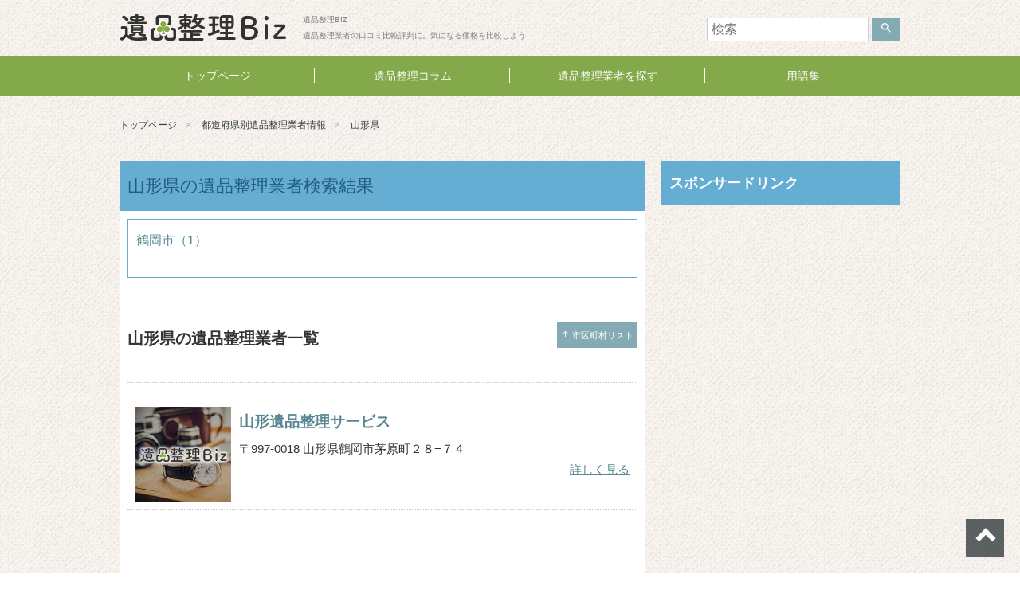

--- FILE ---
content_type: text/html; charset=UTF-8
request_url: http://ihinseiri-biz.jp/service-cat/yamagata/
body_size: 4081
content:
<!DOCTYPE html>
<html lang="ja" >
<head>
<meta charset="UTF-8">
<meta name="viewport" content="width=device-width, initial-scale=1">

<!-- Google Tag Manager -->
<script>(function(w,d,s,l,i){w[l]=w[l]||[];w[l].push({'gtm.start':
new Date().getTime(),event:'gtm.js'});var f=d.getElementsByTagName(s)[0],
j=d.createElement(s),dl=l!='dataLayer'?'&l='+l:'';j.async=true;j.src=
'https://www.googletagmanager.com/gtm.js?id='+i+dl;f.parentNode.insertBefore(j,f);
})(window,document,'script','dataLayer','GTM-TD2BCXG');</script>
<!-- End Google Tag Manager -->

<link href="https://fonts.googleapis.com/icon?family=Material+Icons" rel="stylesheet">
<link href="http://ihinseiri-biz.jp/wp-content/themes/agmediaTemplate_child/css/layout.min.css" rel="stylesheet">

<script>(function(html){html.className = html.className.replace(/\bno-js\b/,'js')})(document.documentElement);</script>
<title>山形県 | 遺品整理BIZ</title>

<!-- All In One SEO Pack 3.7.1[876,896] -->
<script type="application/ld+json" class="aioseop-schema">{}</script>
<link rel="canonical" href="https://ihinseiri-biz.jp/service-cat/yamagata/" />
<!-- All In One SEO Pack -->
<link rel='dns-prefetch' href='//s.w.org' />
<link rel="alternate" type="application/rss+xml" title="遺品整理BIZ &raquo; フィード" href="https://ihinseiri-biz.jp/feed/" />
<link rel="alternate" type="application/rss+xml" title="遺品整理BIZ &raquo; コメントフィード" href="https://ihinseiri-biz.jp/comments/feed/" />
<link rel="alternate" type="application/rss+xml" title="遺品整理BIZ &raquo; 山形県 用語集のカテゴリ のフィード" href="https://ihinseiri-biz.jp/service-cat/yamagata/feed/" />
<link rel='stylesheet' id='wp-block-library-css'  href='http://ihinseiri-biz.jp/wp-includes/css/dist/block-library/style.min.css?ver=5.5.17' type='text/css' media='all' />
<link rel='stylesheet' id='toc-screen-css'  href='http://ihinseiri-biz.jp/wp-content/plugins/table-of-contents-plus/screen.min.css?ver=2002' type='text/css' media='all' />
<link rel='stylesheet' id='wp-pagenavi-css'  href='http://ihinseiri-biz.jp/wp-content/plugins/wp-pagenavi/pagenavi-css.css?ver=2.70' type='text/css' media='all' />
<link rel='stylesheet' id='wordpress-popular-posts-css-css'  href='http://ihinseiri-biz.jp/wp-content/plugins/wordpress-popular-posts/assets/css/wpp.css?ver=5.2.4' type='text/css' media='all' />
<link rel='stylesheet' id='parent-style-css'  href='http://ihinseiri-biz.jp/wp-content/themes/agmediaTemplate/style.css?ver=5.5.17' type='text/css' media='all' />
<link rel='stylesheet' id='child-style-css'  href='http://ihinseiri-biz.jp/wp-content/themes/agmediaTemplate_child/style.css?ver=5.5.17' type='text/css' media='all' />
<link rel='stylesheet' id='twentyseventeen-style-css'  href='http://ihinseiri-biz.jp/wp-content/themes/agmediaTemplate_child/style.css?ver=5.5.17' type='text/css' media='all' />
<script type='text/javascript' src='http://ihinseiri-biz.jp/wp-includes/js/jquery/jquery.js?ver=1.12.4-wp' id='jquery-core-js'></script>
<script type='application/json' id='wpp-json'>
{"sampling_active":0,"sampling_rate":100,"ajax_url":"https:\/\/ihinseiri-biz.jp\/wp-json\/wordpress-popular-posts\/v1\/popular-posts","ID":0,"token":"778b13b6b3","lang":0,"debug":0}
</script>
<script type='text/javascript' src='http://ihinseiri-biz.jp/wp-content/plugins/wordpress-popular-posts/assets/js/wpp.min.js?ver=5.2.4' id='wpp-js-js'></script>
<link rel="https://api.w.org/" href="https://ihinseiri-biz.jp/wp-json/" /><link rel="EditURI" type="application/rsd+xml" title="RSD" href="https://ihinseiri-biz.jp/xmlrpc.php?rsd" />
<link rel="wlwmanifest" type="application/wlwmanifest+xml" href="http://ihinseiri-biz.jp/wp-includes/wlwmanifest.xml" /> 
<meta name="generator" content="WordPress 5.5.17" />
<style type="text/css">div#toc_container {width: 100%;}div#toc_container ul li {font-size: 100%;}</style><!-- この URL で利用できる AMP HTML バージョンはありません。 -->			<meta name="description" content="山形県の遺品整理の業者紹介ページ。口コミ評判を確認できます。│遺品整理BIZ">
			<meta name="keywords" content="山形県,評判,口コミ,遺品整理">
			
</head>

<body class="archive tax-service_cat term-yamagata term-2063 hfeed has-header-image has-sidebar page-two-column colors-light">
<!-- Google Tag Manager (noscript) -->
<noscript><iframe src="https://www.googletagmanager.com/ns.html?id=GTM-TD2BCXG"
height="0" width="0" style="display:none;visibility:hidden"></iframe></noscript>
<!-- End Google Tag Manager (noscript) -->

<header id="mainHeader">
  <div class="inner">

        <p class="h1"><a href="/"><img src="http://ihinseiri-biz.jp/wp-content/themes/agmediaTemplate_child/images/logo.png" alt="遺品整理BIZ"></a></p>
    <p class="h2">遺品整理BIZ<br>遺品整理業者の口コミ比較評判に。気になる価格を比較しよう</p>
    


    <div id="searchBox">
      

<form role="search" method="get" class="search-form" action="https://ihinseiri-biz.jp/">
	<input type="search" id="search-form-69706fc15724b" class="search-field" placeholder="検索" value="" name="s" />
	<button type="submit" class="search-submit"><span class="screen-reader-text"><i class="material-icons">search</i></span></button>
</form>
    </div>

    <a id="menuBtnCover">
     <span id="menuBtn">
      <span class="menu-trigger">
       <span></span>
       <span></span>
       <span></span>
      </span>
     </span>
     <span class="txt">MENU</span>
    </a>

  </div>
  <nav id="globalNav">
    <div class="menu-header-menu-container"><ul id="top-menu" class="menu"><li id="menu-item-665" class="menu-item menu-item-type-custom menu-item-object-custom menu-item-665"><a href="/"><i class="fa fa-home" aria-hidden="true"></i>トップページ</a></li>
<li id="menu-item-666" class="menu-item menu-item-type-custom menu-item-object-custom menu-item-666"><a href="/contents/"><i class="fa fa-pencil-square-o" aria-hidden="true"></i>遺品整理コラム</a></li>
<li id="menu-item-668" class="menu-item menu-item-type-custom menu-item-object-custom menu-item-668"><a href="/service/"><i class="fa fa-truck" aria-hidden="true"></i> 遺品整理業者を探す</a></li>
<li id="menu-item-667" class="menu-item menu-item-type-custom menu-item-object-custom menu-item-667"><a href="/glossary/"><i class="fa fa-thumb-tack" aria-hidden="true"></i>用語集</a></li>
</ul></div>  </nav>
</header>

<div id="container">


<main id="taxonomyService">

	<ul class="breadcrumb">
	<li><a href="https://ihinseiri-biz.jp">トップページ</a></li>
	<li><a href="https://ihinseiri-biz.jp/service/">都道府県別遺品整理業者情報</a></li>
	<li><a href="">山形県</a></li>	</ul> <!-- / .breadcrumb -->

	<div id="clmCover">
	<div id="leftClm">

		<h1 class="cateTtl"><span>山形県の遺品整理業者検索結果</span></h1>
	

<div class="leftClmInner">
<nav><ul id="taxonomyCities"><li><a href="https://ihinseiri-biz.jp/service-cat/6203/">鶴岡市（1）</a></li></ul></nav>	<section id="companyList">
		<header>
			<h2 >山形県の遺品整理業者一覧</h2>
			<a href="#mainHeader" class="ij backToMuniciparityList"><i class="material-icons">arrow_upward</i> 市区町村リスト</a>
		</header>


	<article class="companies">
		<h3 class="companyName"><a href="https://ihinseiri-biz.jp/service/%e5%b1%b1%e5%bd%a2%e9%81%ba%e5%93%81%e6%95%b4%e7%90%86%e3%82%b5%e3%83%bc%e3%83%93%e3%82%b9/">山形遺品整理サービス</a></h3>
		<div class="boxInner">
			<a href="https://ihinseiri-biz.jp/service/%e5%b1%b1%e5%bd%a2%e9%81%ba%e5%93%81%e6%95%b4%e7%90%86%e3%82%b5%e3%83%bc%e3%83%93%e3%82%b9/" class="thumb"><img width="98" height="98" alt="山形遺品整理サービス" src="http://ihinseiri-biz.jp/wp-content/themes/agmediaTemplate_child/images/noimg_service.jpg"></a>			<p>〒997-0018 山形県鶴岡市茅原町２８−７４</p>								</div>
		<footer>
			<p><a href="https://ihinseiri-biz.jp/service/%e5%b1%b1%e5%bd%a2%e9%81%ba%e5%93%81%e6%95%b4%e7%90%86%e3%82%b5%e3%83%bc%e3%83%93%e3%82%b9/">詳しく見る</a></p>
		</footer>
	<!-- end box --></article>

<div class="wp-pagenavi">
</div>

</section>
<p class="backBtnCover"><a href="#" class="backBtn">戻る</a></p>

<!-- end leftClmInner --></div>
<!--end leftClm--></div>

	<div id="rightClm">
	

<aside>
	<section id="text-2" class="widget widget_text"><h2 class="widget-title">スポンサードリンク</h2>			<div class="textwidget"><script async src="//pagead2.googlesyndication.com/pagead/js/adsbygoogle.js"></script>
<!-- http://beautyschool-biz.jp/　 -->
<ins class="adsbygoogle"
     style="display:inline-block;width:300px;height:250px"
     data-ad-client="ca-pub-9902756053368222"
     data-ad-slot="7519834593"></ins>
<script>
(adsbygoogle = window.adsbygoogle || []).push({});
</script></div>
		</section></aside><!-- #secondary -->
	<!--end rightClm--></div>
	<!--end clmCover--></div>

</main>


		</div><!-- #container -->

		<footer id="mainFooter">

			<nav class="footer_menu"><ul id="menu-footer-menu" class="menu"><li id="menu-item-871" class="menu-item menu-item-type-custom menu-item-object-custom menu-item-871"><a href="/">トップページ</a></li>
<li id="menu-item-879" class="menu-item menu-item-type-post_type menu-item-object-page menu-item-879"><a href="https://ihinseiri-biz.jp/privacy/">プライバシーポリシー</a></li>
</ul></nav>
			<div class="inner">
				<div class="top_page">
					<a href="#mainHeader" id="top_page" class="ij">ページトップへ</a>
				</div>

				<div class="footer_copyright">
					<a href="https://ihinseiri-biz.jp"><img src="http://ihinseiri-biz.jp/wp-content/themes/agmediaTemplate_child/images/logo_footer.png" alt=""></a>
					<p>Copyright &copy; 遺品整理BIZ All rights reserved.</p>

					
				</div> <!-- / .footer_copyright -->

			<!-- .inner --></div>
		<!-- #mainFooter --></footer>


<script type="text/javascript" src="http://ihinseiri-biz.jp/wp-content/themes/agmediaTemplate/js/jquery.min.js"></script>
<script type="text/javascript" src="http://ihinseiri-biz.jp/wp-content/themes/agmediaTemplate/js/jquery-ui.min.js"></script>
<script type="text/javascript" src="http://ihinseiri-biz.jp/wp-content/themes/agmediaTemplate/js/jquery.easing-1.3.pack.js"></script>

<script type='text/javascript' id='toc-front-js-extra'>
/* <![CDATA[ */
var tocplus = {"smooth_scroll":"1","visibility_show":"\u8868\u793a","visibility_hide":"\u975e\u8868\u793a","width":"100%","smooth_scroll_offset":"60"};
/* ]]> */
</script>
<script type='text/javascript' src='http://ihinseiri-biz.jp/wp-content/plugins/table-of-contents-plus/front.min.js?ver=2002' id='toc-front-js'></script>
<script type='text/javascript' src='http://ihinseiri-biz.jp/wp-includes/js/wp-embed.min.js?ver=5.5.17' id='wp-embed-js'></script>

<script type="text/javascript" src="http://ihinseiri-biz.jp/wp-content/themes/agmediaTemplate_child/js/core.min.js"></script>


</body>
</html>


--- FILE ---
content_type: text/html; charset=utf-8
request_url: https://www.google.com/recaptcha/api2/aframe
body_size: 266
content:
<!DOCTYPE HTML><html><head><meta http-equiv="content-type" content="text/html; charset=UTF-8"></head><body><script nonce="DHt3OHu6YdIppfLnRFcFYw">/** Anti-fraud and anti-abuse applications only. See google.com/recaptcha */ try{var clients={'sodar':'https://pagead2.googlesyndication.com/pagead/sodar?'};window.addEventListener("message",function(a){try{if(a.source===window.parent){var b=JSON.parse(a.data);var c=clients[b['id']];if(c){var d=document.createElement('img');d.src=c+b['params']+'&rc='+(localStorage.getItem("rc::a")?sessionStorage.getItem("rc::b"):"");window.document.body.appendChild(d);sessionStorage.setItem("rc::e",parseInt(sessionStorage.getItem("rc::e")||0)+1);localStorage.setItem("rc::h",'1768976323804');}}}catch(b){}});window.parent.postMessage("_grecaptcha_ready", "*");}catch(b){}</script></body></html>